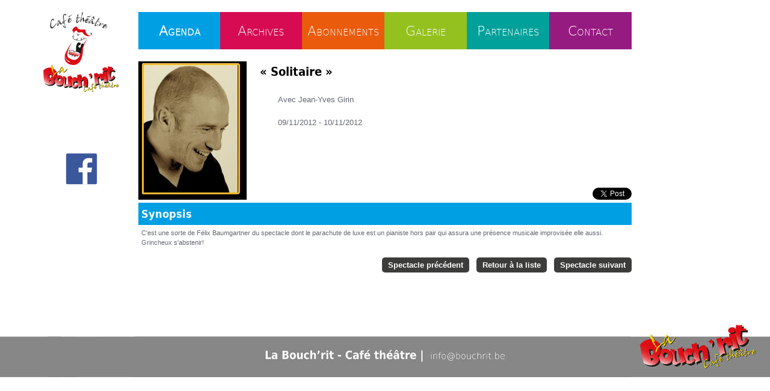

--- FILE ---
content_type: text/html
request_url: http://www.bouchrit.be/Solitaire~~~77
body_size: 4280
content:
<!DOCTYPE html>
<html xmlns="http://www.w3.org/1999/xhtml" lang="fr" xml:lang="fr">
<head>
<title>Solitaire - La Bouch'rit - Caf&eacute; Th&eacute;&agrave;tre</title>
<meta property="og:image" content="http://gestion.bouchrit.be/Photos/Spec77/Cover.jpg" />

                    <meta property="og:title" content="Solitaire" />
                    <meta property="og:url" content="http://www.bouchrit.be///Solitaire~~~77" />
<meta http-equiv="Content-Type" content="text/html; charset=UTF-8" />
<meta name="description" content="Solitaire - La Bouch'rit - Caf&eacute; Th&eacute;&agrave;tre" />
<script src="T4I.js" type="text/javascript"></script>
<script src="js/jquery-1.3.2.min.js" type="text/javascript"></script>
<script type="text/javascript" src="JS/overlib421/overlib.js"></script>
<link href="design/site.css" rel="stylesheet" type="text/css" />
<link href="design/user.css" rel="stylesheet" type="text/css" />
<link href="design_CE/CE_2014.css" rel="stylesheet" type="text/css" />
<link rel="stylesheet" type="text/css" href="JS/jquery-lightbox-0.5/css/jquery.lightbox-0.5.css" media="screen" />
<script type="text/javascript" src="JS/jquery-lightbox-0.5/js/jquery.lightbox-0.5.js"></script>
<script type="text/javascript">
	$(document).ready(function(){
		$(function() {
			$('a.photo_prod').lightBox({fixedNavigation:true});
		});
	});
</script>
<!-- Tooltip -->
<script type="text/javascript" language="javascript" src="JS/tooltip.js"></script>
<link rel="stylesheet" type="text/css" href="JS/tooltip.css" />
<!-- FIN Tooltip -->

<link rel="apple-touch-icon" sizes="57x57" href="/apple-touch-icon-57x57.png">
<link rel="apple-touch-icon" sizes="114x114" href="/apple-touch-icon-114x114.png">
<link rel="apple-touch-icon" sizes="72x72" href="/apple-touch-icon-72x72.png">
<link rel="apple-touch-icon" sizes="144x144" href="/apple-touch-icon-144x144.png">
<link rel="apple-touch-icon" sizes="60x60" href="/apple-touch-icon-60x60.png">
<link rel="apple-touch-icon" sizes="120x120" href="/apple-touch-icon-120x120.png">
<link rel="apple-touch-icon" sizes="76x76" href="/apple-touch-icon-76x76.png">
<link rel="apple-touch-icon" sizes="152x152" href="/apple-touch-icon-152x152.png">
<link rel="apple-touch-icon" sizes="180x180" href="/apple-touch-icon-180x180.png">
<link rel="icon" type="image/png" href="/favicon-192x192.png" sizes="192x192">
<link rel="icon" type="image/png" href="/favicon-160x160.png" sizes="160x160">
<link rel="icon" type="image/png" href="/favicon-96x96.png" sizes="96x96">
<link rel="icon" type="image/png" href="/favicon-16x16.png" sizes="16x16">
<link rel="icon" type="image/png" href="/favicon-32x32.png" sizes="32x32">
<meta name="msapplication-TileColor" content="#ffffff">
<meta name="msapplication-TileImage" content="/mstile-144x144.png">
<style>
	html {
			height:100%;
		 }
		 
	body { 
##I F_PLANCHER##
		height:100%; }
</style>	
</head>
<body>
<!--	<div align="right" style="padding-top:10px;">
    	<img src="design_2016/FB.jpg">
    	<img src="design_2016/Linkedin.jpg">
    	<img src="design_2016/Twitter.jpg">
    </div>-->
	<div align="center" style="padding-bottom:70px; padding-top:20px;" class="main_div" >
        <table style="width:1200px;" cellpadding="0" cellspacing="0" align="center" border="0">
        	<tr>
            	<td rowspan="2" class="nv_td1">
                	<img src="design_2016/Logo.jpg"><br><br><br><br><br><br>
					<a href="https://www.facebook.com/bouchritliege?fref=ts" target="_blank"><img src="design_2016/Facebook.jpg"></a><br><br>

                </td>
                <td class="nv_td2">
<!-- Menu : bloc_menu_horizontal_2 -->
	<table style="width:820px; height:62px;" cellpadding="0" cellspacing="0" align="center" border="0">
		<tr>
			<td style="text-align:center; vertical-align:middle; width: 136px;background:#009fe3;">
            	<a href="." style="" class="menu_Selected">
					Agenda</a></td>
			<td style="text-align:center; vertical-align:middle; width: 136px;background:#d60b52;">
            	<a href="Archives~T-255-0-1" style="" class="menu">
					Archives</a></td>
			<td style="text-align:center; vertical-align:middle; width: 136px;background:#ea5b0c;">
            	<a href="Abonnements~T-249-0-1" style="" class="menu">
					Abonnements</a></td>
			<td style="text-align:center; vertical-align:middle; width: 136px;background:#95c11f;">
            	<a href="Galerie~T-250-0-1" style="" class="menu">
					Galerie</a></td>
			<td style="text-align:center; vertical-align:middle; width: 136px;background:#00a19a;">
            	<a href="Partenaires~T-251-0-1" style="" class="menu">
					Partenaires</a></td>
			<td style="text-align:center; vertical-align:middle; width: 136px;background:#951b81;">
            	<a href="Contact~T-252-0-1" style="" class="menu">
					Contact</a></td>		</tr>
	</table>				</td>
                <td rowspan="2" class="nv_td1">&nbsp;</td>
        	</tr>
            <tr>
            	<td class="nv_td3">
<!-- Center OP : Spectacle # 0# -->
	<table cellpadding="0" cellspacing="0" align="center" border="0" style="width:820px; padding-top:20px;">
        <tr>
            <td class="Spectacle_Image" rowspan="2">
                	<img src="http://gestion.bouchrit.be/Photos/Spec77/300/girn jean-yves.jpeg" style="max-width:300px; max-height:300px;" alt="Solitaire"/></td>
        	<td style="width:100%; vertical-align:top;">
            	<table> 
                	<tr>
                    	<td class="Spectacle_Titre">&laquo;&nbsp;Solitaire&nbsp;&raquo;</td>
                    </tr>
                    <tr>
                        <td class="Spectacle_Artistes" style="padding-top:20px; padding-left:30px; vertical-align:top;">Avec Jean-Yves Girin<br /><br />09/11/2012 - 10/11/2012
						</td>
                    </tr>                    
              	</table>
         	</td>
      	</tr>
        <tr>
        	<td style="vertical-align:bottom; text-align:right;">
           		<table width="100%" cellpadding="0" cellspacing="0" border="0">
                	<tr>
                    	<td rowspan="2" style="height:50px;"></td>
                        <td style="text-align:right; vertical-align:top;">
                        	<div class="fb-like" data-href="http://www.bouchrit.be//Solitaire~~~77" data-layout="button_count" data-action="like" data-show-faces="false" data-share="true"></div>                      
                        </td>
           			</tr>
                    <tr>
                    	<td style="text-align:right; vertical-align:bottom;">
                            <a href="https://twitter.com/share" class="twitter-share-button">Tweet</a>
                                <script>!function(d,s,id){var js,fjs=d.getElementsByTagName(s)[0],p=/^http:/.test(d.location)?'http':'https';if(!d.getElementById(id)){js=d.createElement(s);js.id=id;js.src=p+'://platform.twitter.com/widgets.js';fjs.parentNode.insertBefore(js,fjs);}}(document, 'script', 'twitter-wjs');</script>
              	</table>
                <script>(function(d, s, id) {
                  var js, fjs = d.getElementsByTagName(s)[0];
                  if (d.getElementById(id)) return;
                  js = d.createElement(s); js.id = id;
                  js.src = "//connect.facebook.net/fr_FR/sdk.js#xfbml=1&version=v2.3";
                  fjs.parentNode.insertBefore(js, fjs);
                }(document, 'script', 'facebook-jssdk'));</script>
           
            	
                
            </td>
       	</tr>
    </table>
    <div class="Spectacle_Synopsis">Synopsis</div>
    <div class="Spectacle_Synopsis_txt"><p>C'est une sorte de F&eacute;lix Baumgartner du spectacle dont le parachute de luxe est&nbsp;un pianiste hors pair qui assura une pr&eacute;sence musicale improvis&eacute;e elle aussi. Grincheux s'abstenir!</p></div>
    <div class="Spectacle_Retour">
			<a href="VOO-RIRE-Isabelle-Hauben-a-des-caracteres~~~76">Spectacle pr&eacute;c&eacute;dent</a>&nbsp;&nbsp;
		<a href="~T-255-0-1">Retour &agrave; la liste</a>
			&nbsp;&nbsp;<a href="Bourdon-cherche-petite-beille~~~79">Spectacle suivant</a></div><br />             	</td>
         	</tr>
        </table>
	</div>
	<div style="height:88px; background:white url(design_2016/Footer.jpg) no-repeat; background-position:bottom center;">&nbsp;</div>

            <table style="position:absolute; top:0px; left:0px; width:100%; height:100%; background:url(design/white_trans.png); display:none;" id="div_send_par_email">
                <tr>
                    <td style="vertical-align:middle;" align="center"><div align="center">
                    <form action="SYS.asp?dt=EmailFriend&id=77" method="post" target="_iff" id="EmailFriend">
                        <table cellpadding="0" cellspacing="0" border="0" style="background:white; padding:20px; border:#009FE3 solid 1px;" align="center">
                            <tr>
                                <td colspan="2" class="ami_tit">Envoyer &agrave; un ami</td></tr>
                            <tr>
                                <td class="ami_lib">Votre nom : </td>
                                <td class="ami_input"><input type="text" name="inp_name1" id="inp_name1" value="" /></td></tr>
                            <tr>
                                <td class="ami_lib">Votre email : </td>
                                <td class="ami_input"><input type="text" name="inp_mail1" id="inp_mail1" value="" /></td></tr>
                            <tr>
                                <td class="ami_lib">Nom de votre ami : </td>
                                <td class="ami_input"><input type="text" name="inp_name2" id="inp_name2" value="" ></td></tr>
                            <tr>
                                <td class="ami_lib">Email de votre ami : </td>
                                <td class="ami_input"><input type="text" name="inp_mail2" id="inp_mail2" value="" /></td></tr><!--
                            <tr>
                                <td class="ami_lib">Message : </td>
                                <td class="ami_input"><textarea name="inp_message" id="inp_message" style="width:300px; height:100px; border:#F1236E solid 1px; "></textarea></td></tr>-->
                            <tr>
                                <td class="ami_lib" style="vertical-align:bottom;">Code de s&eacute;curit&eacute; : </td>
                                <td class="ami_input"><img src="design_2016/Crypto8.jpg" height="20" /><img src="design_2016/Crypto8.jpg" height="20" /><img src="design_2016/Crypto6.jpg" height="20" /><img src="design_2016/Crypto9.jpg" height="20" /><img src="design_2016/Crypto8.jpg" height="20" /><img src="design_2016/Crypto6.jpg" height="20" />
                                    </td></tr>
                            <tr>
                                <td class="ami_lib">==> &agrave; recopier ici : </td>
                                <td class="ami_input"><input type="text" name="inp_secu" id="inp_secu" value="" style="width:100px;" /></td></tr>
                            <tr>
                                <td colspan="2" style="padding-top:20px;">
                                	<div align="center">
                                    <table align="center" cellspacing="0" cellpadding="0">
                                        <tr>
                                            <td class="bt_br_small" onClick="$('#div_send_par_email').fadeOut('slow', function() {});">Fermer</td>
                                            <td style="width:10px;"></td>
                                            <td class="bt_br_small" onClick="email_send_friend();">Envoyer</td>
                                        </tr>
                                    </table></div>
                                    <iframe id="_iff" name="_iff" width="0" height="0" frameborder="0"></iframe></td>
                            </tr>
                        </table></form></div>
                    </td>
                </tr>
            </table>
            <style>
                .ami_tit { color:#009FE3; font-weight:bold; font-size:18px; font-variant:small-caps; padding-bottom:5px; }
                .ami_lib { font-weight:bold; color:#009FE3; padding-left:20px;  font-size:12px; padding-top:5px; vertical-align:top; }
                .ami_input { padding-left:10px; padding-top:5px; }
                .ami_input input { border:none; border-bottom:#009FE3 solid 1px; font-size:12px; width:300px; }			
                .bt_br_small { background:#009FE3; height:35px; text-align:center; width:130px; border:#009FE3 solid 1px; font-variant:small-caps; color:white; }			
                .bt_br_small a { font-weight:bold; color:white; font-size:22px; }			
                .bt_br_small a:hover { color:#FFFFFF; }
                .bt_br_small:hover { background:#00A19B; color:#FFFFFF; cursor:pointer; }
            </style>
            <script language="javascript" type="text/javascript">
                function email_send_friend() {
                    if(document.getElementById('inp_mail2').value == "") {
                        alert("Email obligatoire");
                        document.getElementById('inp_mail2').focus();
                        return false;	
                    }
                    document.getElementById('EmailFriend').submit();
                    close_send_friend();
                }
				
				function ami() {
					$('#div_send_par_email').fadeIn('slow', function() {});	
				}
                
                function close_send_friend() {
                    $('#div_send_par_email').fadeOut('slow', function() {});
                }
            </script>
</body>
</html>


--- FILE ---
content_type: text/css
request_url: http://www.bouchrit.be/design/site.css
body_size: 10129
content:
/**************************************************/


.lien_niv1 a {
	font-family:Verdana, Geneva, sans-serif;
	font-size:24px;
	color:#fdf4cc;
	font-weight:bold;
	font-variant:small-caps;	
}

.lien_niv1 a:hover {
	color:white;
	text-decoration:underline;
}

.s2_2 a  {
	font-family:Verdana, Geneva, sans-serif;
	font-size:24px;
	color:#ffffff;
	font-weight:bold;
	font-variant:small-caps;
	text-decoration:underline;
}	

.s2_2 a:hover {
	color:#fdf4cc;
	text-decoration:none;
}

.s76_76 a  {
	font-family:Verdana, Geneva, sans-serif;
	font-size:24px;
	color:#ffffff;
	font-weight:bold;
	font-variant:small-caps;
	text-decoration:underline;
}	

.s76_76 a:hover {
	color:#fdf4cc;
	text-decoration:none;
}

.s77_77 a  {
	font-family:Verdana, Geneva, sans-serif;
	font-size:24px;
	color:#ffffff;
	font-weight:bold;
	font-variant:small-caps;
	text-decoration:underline;
}	

.s77_77 a:hover {
	color:#fdf4cc;
	text-decoration:none;
}	


p
{
	padding-bottom:0px;
	padding-top:0px;
	font-size:13px;
}


ul
{
	padding-left:30px;
/*	padding-bottom:5px;
	padding-top:5px;*/
	font-size:13px;
}

html {
	padding:0;   
	margin:0;   
	border:0;
	}
body {
	padding: 0px 0px 0px 0px;
	margin:0;
	border:0;
	font-size:13px;
	/*font-family: Verdana, Arial, Helvetica, sans-serif;*/
	color:white;
	}
form
	{
		display: inline;
	}

img
{
	border:none;
}

Input, select, textarea
{
	border-bottom:1px solid #bdc7d1; 
	border-left:1px solid #bdc7d1; 
	border-right:1px solid #bdc7d1; 
	border-top:1px solid #bdc7d1; 
	text-align:left; 
	color:white;
	font-size:10px;
	font-family:  Verdana, Helvetica, sans-serif;
}

a
{
	text-decoration:none;
	color:#EA5B0C;
}

a:hover
{
	text-decoration:none;
	color:#E00000;	
}

.sep_h1h2
{
	font-family:Verdana, Geneva, sans-serif;
	color: #8e8c8c;
	font-size:18px;
	display:inline;
	font-weight:bold;
	padding: 0px 5px 0px 5px;
}

.sep_h2h3
{
	font-family:Verdana, Geneva, sans-serif;
	color: #8e8c8c;
	font-size:16px;
	font-weight:bold;
	font-style:italic;
	display:inline;	
	padding: 0px 5px 0px 5px;
}

h1
{
	font-family:Myriad, Verdana, Helvetica, sans-serif;
	color: #EA5B0C;
	font-size:28px;
	font-weight:bold;
	display:inline;
	white-space:nowrap;
	font-variant:small-caps;
}


.bt_page
{
	border:#FFFFFF solid 1px; 
	padding:10px;
}

.bt_page a 
{
	font-family:Myriad, Verdana, Helvetica, sans-serif;
	color: #FFFFFF;
	font-size:18px;
}

.bt_page a:hover
{
	color: #FFFFFF;
}

.retour
{
	font-family:Myriad, Verdana, Helvetica, sans-serif;
	color: #FFFFFF;
	font-size:20px;
	font-weight:normal;
	display:inline;
	white-space:nowrap;
}

h2
{
	font-size:18px;
	display:inline;
	padding:5px;
	font-family:dejavu_sanscondensed_bold, Verdana, Geneva, sans-serif;
	white-space:nowrap;
	font-variant:small-caps;
}

h3
{
	font-size:20px;
	display:inline;
	font-family:Verdana, Geneva, sans-serif;
	color: #FFFFFF;	
}

h4, h5, h6, h7
{
	display:inline;
	white-space:nowrap;
}

.catprod1_menu {
	padding:6px 20px 6px 35px;
}

.catprod1_menu a {
	color:white;
	font-weight:bold;
	font-variant:small-caps;
}

.catprod1_menu a:hover {
	color:#FFFFFF;
	font-weight:bold;
}

.Cont_1 { 
	color:white;
	font-weight:bold;
	font-variant:small-caps;
	padding:6px 10px 6px 35px;
}
.Cont_2 { 
	color:white;
	font-weight:bold;
	font-variant:small-caps;
	font-size:10px;
	padding:6px 10px 6px 35px;
}

.Cont_2 a { color:white; }
.Cont_2 a:hover { color:#FFFFFF; }
 

a.menu
{
	font-family: dejavu_sansextralight, Verdana, Geneva, sans-serif;
	color:#FFFFFF;
	font-size:22px;
	font-variant:small-caps;
}

a.menu_Selected
{
	font-family: dejavu_sansextralight, Verdana, Geneva, sans-serif;
	color:#FFFFFF;
	font-size:22px;
	font-weight:bold;
	font-variant:small-caps;

}

a.menu:hover
{
	font-weight:bold;
	color:#FFFFFF;
	text-decoration:none;
}


a.menu_Selected:hover
{
	color:#FFFFFF;
	text-decoration:none;
}

.img_contact
{
	width:280px; /* 330 */
}

* {
	font-family:  Verdana, Helvetica, sans-serif;
/*	margin: 0;
	padding: 0;*/
}

.nv_td_table
{
	height: 180px;
	width: 510px;
	background:url(../Backgrounds/BG_Liste.png) top center no-repeat;	
}

.nv_td_table_td_photo
{
	padding:10px 10px 10px 15px; 
	vertical-align:top;
	width:150px;
	height:150px;
	
}

.nv_td_table_td_nom
{
	padding-top:10px;
	font-weight:bold;
	font-size:14px;
	color:#255e75;
}

.nv_td_table_td_memo
{
	padding-top:5px;
	font-size:10px;
	color:#474747;
}

.nv_icones
{
	height:139px; 
	width:139px; 
	font-weight:bold; 
	vertical-align:bottom; 
	text-align:center;	
	padding:20px;
}

.nv_icones a
{
	color:#255e75; 	
}

html {
	padding:0;   
	margin:0;   
	border:0;
	}
body {
	padding: 0px 0px 0px 0px;
	margin:0;
	border:0;
	font-size:11px;
	/*font-family: Verdana, Arial, Helvetica, sans-serif;*/
	color:#171e24;
	}
	
.hp_img
{
	padding-left: 25px;
	padding-top: 20px;
	padding-bottom: 20px;
}

.hp_td
{
	padding-right: 25px;
	padding-top: 20px;
	padding-bottom: 20px;
}
	
a.lien_hp, .lien_hp
{
	font-weight:bold; 
	color:#009ddf;
	text-decoration: none;
}

a.lien_hp:hover
{
	color: #474747;
}


a.lien_gris, .lien_gris
{
	font-weight:bold; 
	color:#474747;
	text-decoration: none;
}

a.lien_gris:hover
{
	color: #009ddf;
}
	
.tbTxtA_1, .tb_TitA_1 
{
	display: none;
	width: 0px;
}
	
form
	{
		display: inline;
	}
	
.titre_menu
{
	width:180px;
	line-height:27px;
	background: #0167bc;
	text-align: center;
	vertical-align:middle;
	color:#fff;
	font-size: 11px;
	font-family:  Verdana, Helvetica, sans-serif;
}

.Categories_Liste_td_titreCat
{
	padding-bottom:10px;
}

.Categories_Liste_td_titreCat a
{
	color:#FFFFFF;	
	font-size:12px;
	font-weight:bold;
}
.Categories_Liste_td_titreCat a:hover
{
	color:#B7B073;	
	font-size:12px;
	font-weight:bold;
}
	
.no_display
{
	display:none ;
}
	
td
{
	font-size: 13px;
	color:#616770;
	text-align:left;
}

img
{
	border:none;
}

a.lien_ov
{
	color:#FDF4CC;
	font-size:10px;
	font-weight:bold;
	text-decoration:none;
	padding-top:3px;
	padding-bottom:3px;
	line-height:18px;
}

a.lien_ov:hover
{
	color:#E00000;
	font-size:10px;
	font-weight:bold;
	text-decoration:none;
}

a.bt_lg
{
	color:#FFF;
	font-size:13px;
	font-weight:bold;
	text-decoration:none;	
	font-family:  Verdana, Helvetica, sans-serif;	
}

a.bt_lg:hover
{
	color:#f2a941;
}

.table_cadre
{
	
}

.tb_0_1, .tb_9_1
{
	height:10px;	
}

.tb
{
	width: 100%;
}

.txt_bloc_lg0_interne
{
	padding-top: 20px;
}

.TxtA, .TxtB, .TxtC, .Txt_S1, .Txt_S2
{
	padding-left: 20px;
	font-size: 11px;
	white-space:normal;
	width:900px;
}

.Gal
{
	padding-top: 20px;
}

Input, select, textarea
{
	border-bottom:1px solid #bdc7d1; 
	border-left:1px solid #bdc7d1; 
	border-right:1px solid #bdc7d1; 
	border-top:1px solid #bdc7d1; 
	text-align:left; 
	color:#474747;
	font-size:10px;
	font-family:  Verdana, Helvetica, sans-serif;
}


.Input_Login_Username
{
	width:160px;
	background:none;
	border:none;
	color: #CCCCCC;
	font-weight: bold;
}

.Input_Login_Pwd
{
	width:110px;
	background:none;
	border:none;
	color: #0167bc;
	font-weight: bold;
}

a.Lien_Membre_Menu
{
	font-size: 11px;
	text-align: left;
}

a.Lien_Membre_Menu:hover
{
	text-align: left;
	color: #F8EB30;
}

.TD_InfosPersos
{
	background:url(MEP/Profil.jpg) top right no-repeat;
	padding-left: 50px;
}

.Cadre_Titre_Dans_Page
{
	font-size: 10px;
	font-weight: bold;
	border:#b3c3cf solid 1px; 
	line-height:20px; 
	background-color:#e1e8ed;  
	padding: 0px 5px 0px 5px; 
}

.Table_Dans_Page
{
	width: 500px;
}

.Libelle_Input
{
	font-size: 10px;	
}

.Libelle_Input_Infos_Persos
{
	padding-left: 30px;
	border-left: #b3c3cf solid 1px;
}

.Input_TD
{
	vertical-align: middle;
	padding-top: 3px;
	padding-bottom: 3px;
}
.Input_TD_Infos_Persos
{
	border-right: #b3c3cf solid 1px;	
}

.no_oblig
{
	color:#FDF4CC;
	font-weight: bold;
	font-size: 10px;
	vertical-align: top;
	visibility:hidden;
}


.oblig
{
	color:#FFFFFF;
	font-weight: bold;
	font-size: 10px;
	vertical-align: top;
}

.Cadre_Separation_Dans_Page
{
	border-top: #b3c3cf solid 1px;
	height: 20px;
}


.input_invisible /* Submit invisible */
{
	border: White solid 0px;
	width: 0px;
	height: 0px;	
	background-color: transparent;
}


#ErrMsg
{
	font-size: 12px;
	color: #E00000;
	font-weight: bold;
	padding-bottom: 10px;
}

a.SYS_lien_modif_page
{
	font-size:10px;
	font-weight:bold;
}
a.SYS_lien_modif_page:hover
{
	color:#E00000;
}

.admin_libelle
{
	font-weight: bold;
	font-size:10px;
	padding-right: 20px;
	white-space: nowrap;
}

.admin_input_text, .lib_fiche_titre
{
	width:550px;
	font-size: 10px;
}

.admin_input_memo
{
	width:650px;
	font-size:10px;
	height: 200px;
}

.admin_input_memo_long
{
	width:650px;
	font-size:12px;
	height: 400px;
}

a.lien_onglet
{
	color: #727272;/*#888;*/
	font-weight:bold;
}

a.lien_onglet:hover
{
	color:#FFFFFF;
	font-weight:bold;
}

a.lien_onglet_Fiche
{
	color: #fbad18;/*#888;*/
	font-weight:bold;
}

a.lien_onglet_Fiche:hover
{
	color:#fbad18;
	font-weight:bold;
}
a.lien_onglet_Fiche_Selected
{
	color: #FFFFFF;/*#888;*/
	font-weight:bold;
}

a.lien_onglet_Fiche_Selected:hover
{
	color:#FFFFFF;
	font-weight:bold;
}

a.lien_onglet_selected:hover
{
	color:#727272;
	font-weight:bold;
}

a.lien_onglet_selected
{
	color:#FFFFFF; /*001d77;*/
	font-weight:bold;
}

.border_solid_bottom_ong
{
	border-bottom: #B3C3CF solid 1px;
}

.Edit_Memo
{
	width: 800px;
	height: 350px;
	padding:0px;
}

.Edit_Titre
{
	width:500px;
	padding-top: 0px;
}

a.lien_admin
{
	color:white;
	font-weight: bold;
}

a.lien_admin:hover
{
	color: #616161;
}

.bt_admin_120
{
	width: 120px;
	background: url(admin/bt_120.jpg);
	line-height: 23px;
	text-align:center;
	vertical-align:middle;
}

.bt_admin_120_png
{
	width: 120px;
	background: url(admin/bt_120.png);
	line-height: 23px;
	text-align:center;
	vertical-align:middle;
}

.tbSSElmts_TD
{
	width:150px;
	text-align: center;	
	padding-top: 30px;
}

.Contact_Gauche
{
	vertical-align: top;
}

.Contact_Coordonnees_Image
{
	text-align: center;
}

.Contact_Coordonnees_Datas_Table_Lib
{
	vertical-align:top;
	padding-top:5px;
	padding-bottom:5px;
	padding-right:0px;
	padding-left:10px;
}

.Contact_Coordonnees_Datas_Table_Nom
{
	padding-top:20px;
	padding-bottom:0px;
	text-align:center;
}


.Contact_Coordonnees_Datas_Table_Datas
{
	padding-top:5px;
}

.Contact_Form
{
	padding-left:50px;
	vertical-align: top;
}

.Contact_Form_Lib
{
	vertical-align:middle;
}

.FS1_Form_Lib
{
	vertical-align:middle;
	font-size:11px;	
	font-weight: bold;
	padding:10px;
}

.FS1_Form_Content /* Texte des TD contenant les input */
{
	white-space: nowrap;
	padding:10px;
	font-size:11px;	
}

.bouton_120
{
	
	height: 23px;
	width: 130px;
	background: url(bouton_130.png) no-repeat;
	text-align:center;
	color:white;
	padding-top:5px;
}


.bouton_180
{
	
	height: 23px;
	width: 180px;
	background: url(bouton_180.png) no-repeat;
	text-align:center;
	color:white;
	padding-top:5px;
}

.bouton_120 a, .bouton_180 a
{
	color: #FFFFFF;
	font-size: 10px;
	font-weight:bold;
	vertical-align: middle;
}

.bouton_200
{
	
	height: 23px;
	width: 200px;
	background: url(bouton_200.jpg) no-repeat;
	text-align:center;
	color:white;
	padding-top:5px;
}

.bouton_200 a
{
	color: white;
	font-size: 10px;
	font-weight:bold;
	vertical-align: middle;
}

.Contact_Form_Content /* Texte des TD contenant les input */
{
	white-space: nowrap;
}


.ErrMsg
{
	color:#E00000;
	padding:20px;
	font-weight:bold;
	font-size:12px;
}

.tbSSElmts_TD a
{
	font-weight:bold;
	font-size:10px;
}

.TitreB, .TitreC, .Titre_S1, .Titre_S2
{
	padding-top: 20px;	
}

.titre_admin
 {
 	background-color: #FDF4CC;
	color:white;
	font-weight:bold;
	padding:3px;
 }
 
 .lg1
 {
 	background-color: #eeeeee;
 }
 
.txt_admin
{
	font-size:10px;
}

.art_cptpages, .art_nb_art
{
	font-size:10px;	
	font-weight:bold;
}

a.art_cptpages
{
	font-size:10px;	
}
a.art_cptpages_selected
{
	font-weight:bold;
	font-size:10px;	
	color: #E00000;
}



.table_lst_art /* Table contenant la liste des articles */
{
	width: 100%;	
}

.table_lst_art_coin_hg /* Coin supérieur gauche de la table contenant la liste des articles */
{
	height: 20px;
	width: 0px;
	background: url(table_lst_art_coin_hg.png);
}

.table_lst_art_coin_hm /* Milieu supérieur de la table contenant la liste des articles */
{ }


.table_lst_art_coin_hd /* Coin supérieur droite de la table contenant la liste des articles */
{	
	width: 0px;
}

.table_lst_art_titre_g /* Coin gauche de la table de titre */
{ }

.table_lst_art_titre_d /* Coin droit de la table de titre */
{ }

.table_lst_art_titre /* Cellule contenant le tableau de titres */
{ }

.table_lst_art_titre_table /* Table contenant les titres */
{ 	
	width:100%; 
	height: 40px;
	border: #666666 1px solid; 
	background: url(Hachures.jpg);
}

.table_lst_art_titre_artnum /* TD de titre pour le code article */
{ 
	width: 80px;
	vertical-align: middle;
	font-size: 11px;
	font-weight: bold;	
}

.table_lst_art_titre_artnom /* TD de titre pour le nom article */
{ 
	vertical-align: middle;
	font-size: 11px;
	font-weight: bold;	
}

.table_lst_art_titre_prix /* TD de titre pour le prix */
{ 
	width: 80px;
	vertical-align: top;
	padding-top: 7px;
	padding-bottom: 7px;
	font-size: 12px;
	font-weight: bold;	
	text-align: center;
}

.table_lst_art_titre_stock /* TD de titre pour le stock */
{ 
	width: 60px;
	vertical-align: middle;
	font-size: 12px;
	font-weight: bold;	
	text-align: center;
}

.table_lst_art_titre_panier /* TD de titre pour l'ajout dans le panier */
{ 
	width: 80px;
	vertical-align: middle;
	font-size: 12px;
	font-weight: bold;	
	text-align: center;
}

.table_lst_art_titre_sep_g /* Coté gauche de la ligne du séparateur entre titre et articles */
{
	height: 00px;
}
.table_lst_art_titre_sep_m /* Milieu de la ligne du séparateur entre titre et articles */
{ }
.table_lst_art_titre_sep_g /* Coté droit de la ligne du séparateur entre titre et articles */
{ }

.table_lst_art_bord_g /* Bord gauche dans la table */
{	}

.table_lst_art_bord_g /* Bord gauche dans la table */
{	}

.table_lst_art_bord_d /* Bord droit dans la table */
{	}

.table_lst_art_bord_d /* Bord droit dans la table */
{	}


.table_lst_artsep_bord_g /* Bord gauche dans la table pour le séparateur d'articles */
{	
	height: 20px;
}

.table_lst_artsep_bord_d /* Bord droit dans la table pour le séparateur d'articles */
{	}

.table_lst_art_separateur /* Milieu dans la table pour le séparateur d'articles */
{	height: 20px; }

.table_lst_art_titre_photo /* Photo de l'article */
{ 
	text-align: center;
	color:#474747;
	font-size: 10px;
	font-weight: bold;
	background: #e1e8ed;
	border-top: #b3c3cf solid 1px;
	border-bottom: #b3c3cf solid 1px;
	vertical-align: top;
	padding-top: 7px;
	padding-bottom: 7px;
}

.table_lst_art_titre_nom /* Nom de l'article */
{ 
	color:#474747;
	font-size: 10px;
	font-weight: bold;
	background: #e1e8ed;
	border-top: #b3c3cf solid 1px;
	border-bottom: #b3c3cf solid 1px;
	padding-right: 10px;
	vertical-align: top;
	padding-top: 7px;
	padding-bottom: 7px;
}

.table_lst_art_titre_marque /* Marque de l'article */
{ 
	color:#474747;
	font-size: 10px;
	font-weight: bold;
	vertical-align: top;
	padding-top: 7px;
	padding-bottom: 7px;
	background: #e1e8ed;
	border-top: #b3c3cf solid 1px;
	border-bottom: #b3c3cf solid 1px;
	text-align: center;
	border-left: #b3c3cf solid 1px;
}

.table_lst_art_titre_prixxx /* Prix 2 x */
{
	text-align: center;
	color:#474747;
	font-size: 10px;
	font-weight: bold;
	vertical-align: top;
	background: #e1e8ed;
	border-top: #b3c3cf solid 1px;
	border-right: #b3c3cf solid 1px;
	border-bottom: #b3c3cf solid 1px;
	padding-top:5px;
	padding-bottom:5px;
}

.table_lst_art_titre_center_no_border /* Prix 2 x */
{
	text-align: center;
	color:#474747;
	font-size: 10px;
	font-weight: bold;
	vertical-align: top;
	background: #e1e8ed;
	border-top: #b3c3cf solid 1px;
	border-bottom: #b3c3cf solid 1px;
	padding-top:5px;
	padding-bottom:5px;
}

.table_lst_art_no_res
{
	font-size: 12px;
	font-weight: bold;
	color: #e00000;
}


.table_lst_art_data_photo /* Photo de l'article */
{ 
	text-align: center;
	padding-top:5px;
}

.table_lst_art_data_pdf
{
	text-align: center;
	vertical-align: top;
}

a.table_lst_art_data_photo_a
{
	font-size: 11px;
	line-height: 170%;
}

a.table_lst_art_data_nom_a
{
	font-size: 11px;
	font-weight:bold;
}

.table_lst_art_table_details /* Table contenant la description */
{
	width: 100%;
}

.table_lst_art_data_num /* N° de l'article */
{ 
	border-bottom: #cccccc 1px dotted;

	line-height: 15px;
	vertical-align: top;
	width: 80px;
}

.table_lst_art_data_nom /* Nom de l'article */
{ 
	border-bottom: #cccccc 1px dotted;
	vertical-align: top;
	padding-right: 10px;
	text-align: left;
	padding-top:5px;
}

.table_lst_art_data_marque /* Marque de l'article */
{ 
	vertical-align: top;
	text-align: center;
}

.table_lst_art_data_prixxx /* Prix 2 x */
{
	text-align: right;
	white-space: nowrap;
	vertical-align: top;
	padding-top:5px;
	border-bottom: #cccccc 1px dotted;
}

.table_lst_art_data_prix /* Prix de l'article */
{ 
	border-bottom: #cccccc 1px dotted;
	width: 80px;
	text-align: right;
}

.table_lst_art_data_stock
{ 
	border-bottom: #cccccc 1px dotted;
	width: 60px;
	text-align: center;
}

.table_lst_art_data_qte /* Qte de l'article */
{ 
	border-bottom: #cccccc 1px dotted;
	width: 80px;
	text-align: center;
}

.table_lst_art_data_achat_liste2
{
	text-align:right;
	vertical-align:top;
}


.table_lst_art_data_qte input /* Input de Qte de l'article */
{ 
	color: #00668E;
	font-size: 11px;
	font-weight: bold;
	border: #CCCCCC 1px solid;
	text-align: center;
}

.table_lst_art_data_desc_court /* Description de l'article */
{ 
	padding-left: 10px;
	padding-right: 10px;
	font-size: 10px;
	color: #474747;
	vertical-align:top;
	padding-top:5px;
	text-align:left;
}
.table_lst_art_data_desc_court_2 /* Description de l'article */
{ 
	padding-left: 10px;
	padding-right: 10px;
	font-size: 10px;
	color: #474747;
	vertical-align:top;
	padding-top:2px;
	text-align:left;
}

.art_cptpages_td
{
	width: 20px;
	text-align:center;
	border-right: #708090 solid 1px;
}

.art_cptpages_input
{
	font-size:10px;
	width:30px;
	color: #474747;
	font-weight: bold;
	text-align:center;
}

.qte_achat_liste
{
	font-size:10px;
	width:30px;
	color: #474747;
	font-weight: bold;
	text-align:center;
}

/***********************************************************/
/*            FORMULAIRE DE RECHERCHE                      */
/***********************************************************/
.table_rech_form
{
	border: #b3c3cf solid 1px;
	background-color: #e1e8ed;
	text-align: center;
	width: 100%;
}

.table_rech_form_1_lib, .table_rech_form_1_val
{
	white-space:nowrap;
	font-size: 10px; 
	padding-right: 10px;
	text-align: left;
}

.table_rech_form_1_val
{
	white-space:nowrap;
	font-size: 10px; 
	padding-right: 10px;
	text-align: left;
	width:180px;
}

.table_rech_form_1_val_txt
{
	white-space:nowrap;
	font-size: 10px; 
	text-align: left;
}

.table_rech_form_1_lib_plus, .table_rech_form_1_val_plus
{
	white-space:nowrap;
	font-size: 10px; 
	padding-right:5px;
	text-align: left;
}

.table_rech_form_hg, .table_rech_form_bg /* Coin supérieur gauche du tableau */
{ width: 10px; height: 10px;}

.table_rech_form_hd /* Coin supérieur droit du tableau */
{ width: 10px; }

.table_rech_form_g /* Colonne de gauche du tableau */
{ border-bottom:#e1e8ed solid 1px; border-top:#e1e8ed solid 1px; }

.table_rech_form_table1 /* Colonne avec la 1ere colonne de critères de recherche */
{  vertical-align: top; border-bottom:#e1e8ed solid 1px;}

.table_rech_form_1_sep /* Séparateur entre deux lignes */
{ height: 5px; }

.input_rech_bloc_menu_recherche_verticale_1
{
	font-size: 11px;
	border: #CCCCCC 1px solid;
	width: 100px;
}


.input_rech /* Input du formulaire de recherche */
{
	font-size: 11px;
	border: #CCCCCC 1px solid;
	width: 150px;
}

.input_rech_petit /* Input du formulaire de recherche */
{
	font-size: 11px;
	border: #CCCCCC 1px solid;
	width: 50px;
}

.input_rech_moyen
{
	font-size: 11px;
	border: #CCCCCC 1px solid;
	width: 60px;	
}

.input_rech_moyen2
{
	font-size: 11px;
	border: #CCCCCC 1px solid;
	width: 80px;	
}

.input_rech_moyen3
{
	font-size: 11px;
	border: #CCCCCC 1px solid;
	width: 130px;	
}

.input_rech_large
{
	font-size: 11px;
	border: #CCCCCC 1px solid;
	width: 170px;	
}

.table_rech_form_table1, .table_rech_form_table2
{
	vertical-align:top;
}

/************************************************************************************/
.PROD_table
{
	width:100%;
}

.PROD_td_PHOTO
{
	text-align:center;
	vertical-align:top;
}

.PROD_td_sep_1, .PROD_td_sep_21
{
	height:20px;
}

.prod_td_sep_9, .prod_td_sep_10
{
	padding-left:10px;
}

.PROD_td_NOM
{
	width:100%;
	vertical-align:top;
	padding-left: 10px;
	padding-right: 10px;
}

.PROD_td_PRIX
{
	white-space:nowrap;
	vertical-align:top;	
}

.PROD_div_NOM_apres
{
	padding-top: 10px;
}

.PROD_div_Memo_apres
{
	border-bottom: #FDF4CC dashed 1px;
	padding-top: 10px;
	width:100%;
}

.PROD_Desc_td_sep1
{
	padding-top:10px;
}

.PROD_Desc_td_lib
{
	padding-left:10px;
	padding-right:3px;
	padding-bottom:3px;
	color: #474747;
	font-size:11px;
	font-weight:bold;
}

.PROD_Desc_td_val
{
	padding-bottom:3px;
	color: #474747;
	font-size:11px;
	font-weight:bold;
}

.PROD_div_Memo_content
{
	padding-left:10px;
	font-size:11px;
	color: #474747;
}


.PROD_lien_onglet
{
	font-weight:bold;	
	font-size:10px;
}

.PROD_lien_onglet_actif
{
	color:#FDF4CC;
	font-weight:bold;
	font-size:10px;
}

.PROD_table_ONGLETS_td2
{
	border-left: #b3c3cf solid 1px; 
	border-right: #b3c3cf solid 1px; 
	border-bottom: #b3c3cf solid 1px; 
	background: url(deg.jpg) repeat-x top;
	padding-top:20px;
	padding-left: 10px;
	padding-right: 10px;
	height: 280px;
	vertical-align: top;
	font-size: 11px;
	color: #3A5E81;
}

.PROD_td_ONGLETS
{
	padding-top: 20px;
	padding-bottom: 20px;
}

.PROD_table_ONGLETS
{
	width:95%;
}

.PROD_onglet_td_999
{
	border-bottom: #B3C3CF solid 1px;
	width:100%;
}

.PROD_ong_photos_td
{
	text-align: center;
	vertical-align: middle;
}

.PROD_ong_photos_table
{
	width: 100%;
}

.PROD_ong_photos_separateur
{
	height: 30px;
}

.PROD_ong_photos_td_00
{
	height:15px;
}

.PROD_div_PRIX, .PROD_div_AJ_PANIER
{
	font-weight: bold;
	color:#FDF4CC;
	font-size: 14px;
	text-align:right;
	padding-bottom: 10px;
}

.PROD_div_STOCK
{
	font-weight: bold;
	color:#FDF4CC;
	font-size: 12px;
	text-align:center;
	padding-bottom: 10px;	
}

.PROD_td_PHOTOS
{
	padding-top:30px;
}

/************************************************************************************/
.tbEtapes
{
	padding-bottom: 10px;
}

.ETAPES_table
{
	width:100%;
	border:#FDF4CC dashed 0px;
}

.ETAPES_td1, .ETAPES_td2, .ETAPES_td3, .ETAPES_td4, .ETAPES_td5, .ETAPES_td6
{
	width: 20%;
	white-space: nowrap;
	text-align: center;
	padding-top: 5px;
	padding-bottom: 5px;
}

.ETAPES_td1_done, .ETAPES_td2_done, .ETAPES_td3_done, .ETAPES_td4_done, .ETAPES_td5_done, .ETAPES_td6_done
{
	width: 20%;
	white-space: nowrap;
	text-align: center;
	padding-top: 5px;
	padding-bottom: 5px;
	background: url(BG_OK.jpg) left center no-repeat;
}

.ETAPES_td1_selected, .ETAPES_td2_selected, .ETAPES_td3_selected, .ETAPES_td4_selected, .ETAPES_td5_selected, .ETAPES_td6_selected
{
	width: 20%;
	white-space: nowrap;
	text-align: center;
	padding-top: 5px;
	padding-bottom: 5px;
	background: url(BG_EnCours.jpg) left center no-repeat;
}

.ETAPES_td1_disabled, .ETAPES_td2_disabled, .ETAPES_td3_disabled, .ETAPES_td4_disabled, .ETAPES_td5_disabled, .ETAPES_td6_disabled
{
	width: 20%;
	white-space: nowrap;
	text-align: center;
	padding-top: 5px;
	padding-bottom: 5px;
	background: url(BG_Disabled.jpg) left center no-repeat;
}

a.ETAPES_td1_lien_done, a.ETAPES_td2_lien_done, a.ETAPES_td3_lien_done, a.ETAPES_td4_lien_done, a.ETAPES_td5_lien_done, a.ETAPES_td6_lien_done
{
	font-size: 10px;
	font-weight: bold;
	color: #FFFFFF;
}

a.ETAPES_td1_lien, a.ETAPES_td2_lien, a.ETAPES_td3_lien, a.ETAPES_td4_lien, a.ETAPES_td5_lien, a.ETAPES_td6_lien
{
	font-size: 10px;
	font-weight: bold;
}

a.ETAPES_td1_lien_selected, a.ETAPES_td2_lien_selected, a.ETAPES_td3_lien_selected, a.ETAPES_td4_lien_selected, a.ETAPES_td5_lien_selected, a.ETAPES_td6_lien_selected
{
	font-size: 10px;
	font-weight: bold;
	color: #F8EB30;
}

a.ETAPES_td1_lien_disabled, a.ETAPES_td2_lien_disabled, a.ETAPES_td3_lien_disabled, a.ETAPES_td4_lien_disabled, a.ETAPES_td5_lien_disabled, a.ETAPES_td6_lien_disabled
{
	font-size: 10px;
	font-weight: bold;
	color: #474747;
}
a.ETAPES_td1_lien_disabled:hover, a.ETAPES_td2_lien_disabled:hover, a.ETAPES_td3_lien_disabled:hover, a.ETAPES_td4_lien_disabled:hover, a.ETAPES_td5_lien_disabled:hover, a.ETAPES_td6_lien_disabled:hover
{
	font-size: 10px;
	font-weight: bold;
	color: #474747;
}

.PANIER_div_avant
{
	padding-top: 20px;
}

a.PANIER_a_caract
{
	font-size: 11px;
}

a.PANIER_a_nom
{
	font-weight: bold;
}

.PANIER_td_titre_Ref, .PANIER_td_titre_Marque, .PANIER_td_titre_Stock
{
	border-top: none;
	text-align: center;
}

.PANIER_td_titre_nom
{
	text-align:center;
}

.PANIER_td_marque, .PANIER_td_ref, .PANIER_td_stock, .PANIER_td_qte
{
	text-align:center;
}

.PANIER_td_pu
{
	text-align:right;
}

.PANIER_td_pt
{
	text-align:right;
	border-right:#cccccc dotted 1px;
}

.PANIER_td_NOM
{
	text-align:center;
}

.PANIER_td_PHOTO
{
	text-align: center;
	vertical-align:middle;
	border-left: #cccccc 1px dotted;
	border-bottom: #cccccc 1px dotted;
	
}

.PANIER_Total_Lib
{
	color:#FDF4CC;
	font-size:14px;
	font-weight: bold;
	padding:5px;
	border-left: #cccccc dotted 1px;
	white-space: nowrap;
	vertical-align:bottom;
}

.PANIER_Total_Val
{
	color:#FDF4CC;
	font-size:14px;
	font-weight: bold;	
	text-align:right;
	padding:5px;
	border-right: #cccccc dotted 1px;
	white-space: nowrap;
	vertical-align:bottom;
}


.PANIER_Total_Lib_TVA
{
	color:#FDF4CC;
	font-size:12px;
	font-weight: bold;
	padding:5px;
	border-left: #cccccc dotted 1px;
	border-bottom: #cccccc dotted 1px;
	white-space: nowrap;
	vertical-align:bottom;
}

.PANIER_Total_Val_TVA
{
	color:#FDF4CC;
	font-size:12px;
	font-weight: bold;	
	text-align:right;
	padding:5px;
	border-right: #cccccc dotted 1px;
	border-bottom: #cccccc dotted 1px;
	white-space: nowrap;
	vertical-align:bottom;
}

.PANIER_Total_expli
{
	font-size:9px;
}

.PANIER_Bt_Fcts
{
	border-left: #cccccc dotted 1px;
	border-bottom: #cccccc dotted 1px;
	vertical-align:middle;
	text-align:center;
}

.PANIER_Vide
{
	border-left: #cccccc dotted 1px;
	border-right: #cccccc dotted 1px;
	border-bottom: #cccccc dotted 1px;
	vertical-align:middle;
	text-align:center;
	line-height:50px;
	font-size: 14px;
	font-weight: bold;
	color:#FDF4CC;
}

.Titre_recap_avant
{
	padding-top:30px;
}
.Titre_recap_txt
{
	border-top: #FDF4CC 1px dashed;
	padding-top:10px;
}

.div_afficher_panier
{
	text-align:center;
	background:url(Panier_Lat.jpg) bottom no-repeat; 
	height: 100px; 
	width: 100px; 
	font-weight: bold;
	border: Red solid 1px; 
}

.PANIER_HELP_div_avant
{
	height: 30px;
}

.PANIER_HELP_Big_Titre
{
	font-size:12px;
	font-weight:bold;
	color: #FDF4CC;
	font-variant: small-caps;
	padding-bottom:5px;	
}

.PANIER_HELP_Titre
{
	background: url(ico_aide_16.png) left top no-repeat;
}

.PANIER_HELP_Titre_Lien
{
	padding-left:20px;
	font-size: 10px;
	font-weight: bold;
}

.PANIER_HELP_ss_div
{
	padding-left: 40px;
	font-size: 10px;
}


.PANIER_bt_vert
{
	width:140px;
	text-align: center;
	background: url(Panier_Bt_Vert.png);
	height: 32px;
	padding-top:2px;
	padding-bottom:2px;
	font-family: "Arial Black", arial;
}

.PANIER_bt_vert a, .PANIER_bt_bleu a, .PANIER_bt_bleu_fin a
{
	color:white;
	font-size:11px;
	font-weight:bold;
}

.PANIER_bt_bleu
{
	width:140px;
	text-align: center;
	background: url(Panier_Bt_Bleu.png);
	height: 32px;
	padding-top:2px;
	padding-bottom:2px;
	font-family: "Arial Black", arial;
}


.PANIER_bt_bleu_fin
{
	width:140px;
	text-align: center;
	background: url(Panier_Bt_Bleu_Fin.jpg) center no-repeat;
	height: 21px;
	padding-top:5px;
	font-family: "Arial Black", arial;
}

.PANIER_bt_orange
{
	width:100px;
	text-align: center;
	background: url(Panier_Bt_Orange.jpg);
	height: 26px;
	padding-top:0px;
}

.PANIER_bt_orange a
{
	color:white;
	font-size:10px;
	font-weight:bold;
}

.PANIER_bt_vert a:hover, .PANIER_bt_bleu a:hover, .PANIER_bt_orange a:hover, .PANIER_bt_bleu_fin a:hover
{
	color:#F8EB30;
}

/********************************************************/
.PANIER_Cnx_table
{
	width: 90%;
}
.PANIER_Cnx_td1
{
	padding-top: 20px;
	padding-right:10px;
	width: 50%;
	vertical-align: top;
	border-right: #FDF4CC dashed 1px;
}

.PANIER_Cnx_td2
{
	padding-top: 20px;
	padding-left:10px;
	width: 50%;
	vertical-align: top;
}


.PANIER_Cnx_Titre
{
	font-size: 12px;
	font-weight: bold;
	color:#FDF4CC;
	font-variant: small-caps;	
}

.PANIER_Cnx_Form
{
	margin-top:10px;
	text-align: center;
}

.PANIER_Cnx_Form_Table
{
	border:#cccccc dotted 1px;
	width: 275px;
}

.PANIER_Cnx_Form_Lib1, .PANIER_Cnx_Form_Lib2
{
	font-size: 10px;
	color: #FDF4CC;
	font-weight: bold;
	padding-top:10px;
	padding-left:10px;
	padding-right:5px;
	text-align:left;
}


.PANIER_Cnx_Form_Data1, .PANIER_Cnx_Form_Data2
{
	padding-top:10px;
	padding-right:10px;
	padding-left:5px;
}

.Input_Panier_Pwd, .Input_Panier_Username
{
	width: 150px;
}


.PANIER_Cnx_Form_Bt
{
	padding-top:10px;
	padding-bottom:10px;
}
.PANIER_Cnx_Pwd_Lost
{
	padding-left:10px;
	font-size:10px;
}

.table_panier_livraison_lib, .table_panier_paiement_lib
{
	font-size: 10px;
	padding-left: 10px;
	color: #FDF4CC;
	font-weight: bold;
}

.table_panier_livraison_chk_td, .table_panier_paiement_chk_td
{
	padding-left:30px;
}
.table_panier_livraison_lib_prix, .table_panier_paiement_lib_prix
{
	padding-left: 10px;
	text-align:right; 
	font-size: 10px;
	color: #FDF4CC;
	font-weight: bold;
}

.table_panier_cgv_lib
{
	padding-left: 10px;
	font-size: 10px;
	color: #FDF4CC;
	font-weight: bold;	
}

.table_panier_cgv_lib a
{
	font-size: 10px;
	color: #E00000;
	font-weight: bold;
}


/************************************************************************************************/
/*  Liste_Liens_1 
/************************************************************************************************/
.Liste_Liens_1_Desc
{
	font-size:10px;
	color:#474747;
	padding-left: 15px;
	padding-top: 5px;
	border-top: #cccccc dotted 1px;
	vertical-align: top;
}

.Liste_Liens_1_Titre
{
	font-weight: bold;
	padding-left:3px;
	width: 100%;
}


.input_inscription_newsletter
{
	width:110px;
	background:none;
	border:none;
	color: #CCCCCC;
	font-weight: bold;
}

.Blocs_Categories_table_td1, .Blocs_Categories_table_td2
{
	vertical-align: top;
	height: 209px; /* 336 ***/
	width: 437px;
	padding-top:0px;
	text-align:left;
}

a.Blocs_Categories_lien{
	color: white;
	font-weight:bold;
}

a.Blocs_Categories_lien:hover{
	color: #FDF4CC;
	font-weight:bold;
}

.Blocs_Categories_apres
{
	height: 10px;
}

.Blocs_Categories_table2_td
{
	vertical-align: top;
	text-align: left;
	padding:5px;
	padding-left:40px;
	color: white;
}

.Blocs_Categories_table2_td a
{
	color: #0167BC;
	font-size:16px;
	font-weight: bold;
}

.Blocs_Liste_Articles_avant
{
	height:25px;
}

.Categories_Liste_td_titre1 a, .Categories_Liste_td_titre0 a, .Fiche_Article_td_titre
{
	color:#FFFFFF; 
	/*031B5A;*/
	font-size: 13px;
	font-weight: bold;
}


.Categories_Liste_td_titre1 a:hover, .Categories_Liste_td_titre0 a:hover
{
	color:#FDF4CC;
}

.Categories_Liste_td_memo1, .Categories_Liste_td_memo0
{
	white-space: normal;	
	width:550px;
	font-size:11px;
	vertical-align: top;
	padding:10px;
	padding-top:0px;
}

.Fiche_Article_td_memo
{
	white-space: normal;	
	width:730px;
	font-size:11px;
	vertical-align: top;
	padding:10px;
	padding-top:0px;
	padding-right:40px;
}

.Categories_Liste_td_separateur
{
	height:10px;
}

.Fiche_Article_onglet_td_999
{
	border-bottom: #B3C3CF solid 1px;
	width:100%;
}

.Ref_Titre_Pays
{
	color:#FFFFFF;	
	font-size:12px;
	font-weight:bold;
	padding-top:10px;
}

.Ref_Titre_Province
{
	color:#FFFFFF;
	font-size:10px;
	font-weight:bold;
	padding-left: 25px; 
}

.table_liste
{
	width:865px;
}

.promo_liste
{
	text-align:right;
}

.sepa_liste
{
	height:15px;
	border-top: #009ddf dashed 1px;
}
.sepa_liste2
{
	height:15px;
}

.img_liste
{
	width: 110px;	
/*	height:100px; */
	vertical-align:top;
}

.ssreg_liste
{
	width:590px;
	color:#474747;
	font-size:10px;
	font-weight:bold;
}

.cats_liste
{
	width:155px;	
	vertical-align:top;
	text-align:center;
	padding-top:10px;
	color:#009ddf;
	font-size:10px;
	font-weight: bold;
	line-height:14px;
}

.desc_courte_liste
{
	font-size: 10px;
	padding-top:5px; 
	padding-right:10px;
	padding-left:20px;	
	vertical-align:top;
	height: 70px;
}

.titre_liste
{
	color:#FFFFFF;	
	font-size:12px;
	font-weight:bold;
	padding-bottom:5px;
}

.cats_fiche
{
	width:155px;	
	vertical-align:top;
	text-align:center;
	padding-top:10px;
}

.desc_courte_fiche
{
	font-size: 10px;
	padding-top: 0px; 
	padding-bottom:10px; 
	padding-right:10px;
	padding-left:20px;	
	vertical-align:top;	
	border-bottom:#AAA solid 1px;
	width:600px;
}

.desc_courte_fiche_vide
{
	font-size: 10px;
	vertical-align:top;	
	border-top:#AAA solid 1px;
	width:500px;
}

.coord_fiche
{
	padding-top: 10px;
	padding-left: 15px;
	vertical-align:top;
}

.ssreg_fiche
{
	width: 425px;
	color:#474747;
	font-weight:bold;
}

.photo_fiche
{
	width:210px; 
	vertical-align:top;
	text-align:center;
	padding-bottom:10px;
}

.titre_fiche
{
	color: #fbad18;
	font-size:18px;
}

.titre_fiche_td
{
	padding-top: 10px;
	padding-bottom: 15px;
	
}

.lib_coord_fiche
{
	color:#474747;
	font-size:10px;	
}

.val_coord_fiche
{
	color:#474747;
	font-size:10px;	
	font-weight: bold;
}

.cat_fiche
{
	line-height:18px;
	font-weight:bold;	
}

.lien_retour
{
	color:#FFFFFF;
	font-weight:bold;
	vertical-align:top;
	text-align:center;
	padding-right:10px;	
}

.rech_lib
{
	color: #474747;
	font-weight: bold;
	font-size:10px;
	padding-left:10px;
	padding-right:10px;	
	padding-bottom:2px;
}

.rech_sel
{
	padding-left:10px; 
	padding-right:10px;	
}

.fiche_prod_img
{
	width: 120px;
	text-align:center;
	vertical-align:middle;	
}

.memo_fiche_desc_longue
{
	padding:20px;
	color:#474747;
	padding-top:10px;
}

.liste_cat
{
	color: #FFFFFF;
	font-weight:bold;
	line-height:16px;
	font-size: 10px;
}

.Map_Titre
{
	color: #FFFFFF;
	font-weight:bold;
	font-size: 16px;
}

.Map_Txt
{
	color:#474747;
	font-weight:bold;	
}

.Print_Titre
{
	color:#474747;
	font-size:16px;
	font-weight:bold;
	padding:10px;	
}

.Print_Adresse
{
	width:100%;
	vertical-align:bottom;
	border-top:#474747 dashed 1px;
	padding-top:10px; 
	padding-right: 10px;
	padding-left:10px;
}

.Print_MemoCourt
{
	padding:10px;
	color:#474747;
	border-bottom:#474747 dashed 1px;
	font-size:10px;
}

.PR_lib
{
	vertical-align: text-top;
	padding:1px;
	color:#474747;
	font-size:10px;	
	font-weight: bold;
}


.PR_val
{
	vertical-align: text-top;
	padding:1px;
	color:#474747;
	font-size:10px;	
}

.Print_Logo_Promo
{
	padding:10px;
	padding-top:	
}

.Print_Promo_Txt
{
	vertical-align: top;
	padding:10px;
	color:#474747;
	font-weight:bold;	
}

.Login_Lib
{
	color:#474747;
	font-weight:bold;
	font-size:10px;	
}

.Login_Titre
{
	color:#FFFFFF;
	font-weight:bold;
	font-size:14px;	
	padding-bottom: 10px;
}

.tb_annoceurs_login
{
	vertical-align:top;
	padding-right:15px;
	border-right: #959594 solid 1px;
}

.tb_annoceurs_register
{
	vertical-align:top;
	padding-left:15px;
}

.Lien_Eta
{
	text-align:center;
	padding:10px;
}

.copy2 a, .copy2 a:hover
{
	color:#000;	
}

.tbTxtA_2, .tbTxtB_2, .tbTxtC_2
{
	padding:15px;
	padding-left:35px;
}

.Lien_Etab
{
	
	height: 33px;
	width: 130px;
	background: url(bouton_Eta.png) no-repeat;
	text-align:center;
	color:white;
	padding-top:10px;		
}

.Lien_Etab a
{
	color: #FFFFFF;
	font-size: 14px;
	font-weight:bold;
	vertical-align: middle;
}
/*
a
{
	text-decoration:none;
	color:#FFFFFF;
}

a:hover
{
	text-decoration:none;
	color:#FDF4CC;	
}
*/
.Titre
{
	
	font-size:16px;
	font-weight:bold;
	padding:10px 10px 5px 10px;
	font-family:Arial, Helvetica, sans-serif;
	color: #FFFFFF;	
	white-space:nowrap;
}
.txt
{
/*	color:#ffffff;*/
	padding:10px 20px 20px 20px;
}

.txt_court
{
	color:#616770;
	padding:0px;
}

.Titre_Bloc
{
	color: white;
	font-weight:bold;
}

a.Lien_Menu
{
	color: white;
	font-size:10px;
}
a.Lien_Menu:hover
{
	color: #FDF4CC;
	font-size:10px;
}

.texte1_orange
{
	font-size: 11px;
	color: #FFFFFF;
	font-weight: bold;
}

a.texte1_orange
{
	font-size: 11px;
	color: #FFFFFF;
	font-weight: bold;
}


.texte1_orange a
{
	font-size: 11px;
	color: #FFFFFF;
	font-weight: bold;
}

.texte1_orange a:hover
{
	color: #FFFFFF;
}


.texte1
{
	font-size: 12px;
	color: #474747;
	font-weight: bold;
}

.texte10
{
	font-size: 11px;
	color: #474747;
	font-weight: bold;
}

.texte3
{
	font-size: 10px;
}

.texte3_rouge
{
	font-size: 10px;
	color: #E00000;
	font-weight: bold;
}

.menu_n0 {
	font-weight:bold;
	font-size:14px;	
}

.LG1_ssniv {
	padding:0px 0px 5px 32px;
	background:url(menu_fleche.jpg) top left no-repeat;
	font-weight:bold;
	font-size:12px;
}

#AG_Table /* Agenda */
{
	background-color: #ffffff;
	font-family: Verdana, Arial, Helvetica, sans-serif;
	font-size: 11px;
	font-weight: normal;
	border: #FFFFFF 1px solid;

}
#AG_NomMois
{
	font-family: Myriad, Verdana, Arial, Helvetica, sans-serif;
	color: white;
	background:#FFFFFF;
	font-size: 18px;
	text-align: center;
	vertical-align: middle;
	height: 25px;
}
#AG_NomJours
{
	font-family: Verdana, Arial, Helvetica, sans-serif;
	color: #FFFFFF;
	background-color: #f0f0f0;
	width: 25px;
	height: 25px;
	text-align: center;
	vertical-align: middle;
	font-size: 14px;
	font-weight: bold;
}
#AG_Datevide
{
	font-family: Verdana, Arial, Helvetica, sans-serif;
	background-color: #ffffff;
	color: #FFFFFF;
	height: 25px;
	width: 25px;
	text-align: center;
	vertical-align: middle;
	font-size: 12px;
	font-weight: normal;
}
#AG_Date 
{
	font-family: Verdana, Arial, Helvetica, sans-serif;
/*	background-color: #FFFFFF;
	color: #f4f4f4;*/
	height: 25px;
	width: 25px;
	text-align: center;
	vertical-align: middle;
	font-size: 12px;
	font-weight: normal;
}
#AG_Date a
{
	font-family: Verdana, Arial, Helvetica, sans-serif;
/*	background-color: #FFFFFF;
	color: #f4f4f4;*/
	font-size: 12px;
	font-weight: bold;
	text-align: center;
	vertical-align: middle;
}
#AG_Date a:hover
{
	font-family: Verdana, Arial, Helvetica, sans-serif;
/*	background-color: #f4f4f4;
	color: #666666;*/
	color:#FFFFFF;
	font-size: 12px;
	font-weight: bold;
	text-align: center;
	vertical-align: middle;
}
#AG_MoisPrecedent
{
	font-family: Verdana, Arial, Helvetica, sans-serif;
	color: #FFFFFF;
	height: 20px;
	vertical-align:bottom;
	text-align: left;
	font-size: 12px;
	font-weight: bold;
	text-transform:capitalize;

}


.AG_MoisPrecedent1
{
	font-family: Verdana, Arial, Helvetica, sans-serif;
	color: #FFFFFF;
	text-align: left;
	font-size: 12px;
	font-weight: bold;	
}


#AG_MoisPrecedent a
{
	font-family: Verdana, Arial, Helvetica, sans-serif;
	color: #FFFFFF;
}
#AG_MoisPrecedent a:hover
{
	font-family: Verdana, Arial, Helvetica, sans-serif;
	color: #666666;
}
#AG_MoisDateJour
{
	font-family: Verdana, Arial, Helvetica, sans-serif;
	color: #FFFFFF;
	height: 20px;
	vertical-align:bottom;
	text-align: center;
	font-size: 12px;
	font-weight: bold;
	text-transform:capitalize;

}
#AG_MoisDateJour a
{
	font-family: Verdana, Arial, Helvetica, sans-serif;
	color: #FFFFFF;
}
#AG_MoisDateJour a:hover
{
	font-family: Verdana, Arial, Helvetica, sans-serif;
	color: #666666;
}
#AG_MoisSuivant
{
	font-family: Verdana, Arial, Helvetica, sans-serif;
	color: #FFFFFF;
	height: 20px;
	text-align: right;
	vertical-align:bottom;
	font-size: 12px;
	font-weight: bold;
	text-transform:capitalize;
}
#AG_MoisSuivant a
{
	font-family: Verdana, Arial, Helvetica, sans-serif;
	color: #FFFFFF;
}
#AG_MoisSuivant a:hover
{
	font-family: Verdana, Arial, Helvetica, sans-serif;
	color: #666666;
}
#AG_Desc_Table /* Agenda détail */
{
	font-family: Verdana, Arial, Helvetica, sans-serif;
	background-color: #f4f4f4;
	font-family: Verdana, Arial, Helvetica, sans-serif;
	font-size: 11px;
	font-weight: normal;
	border: #CCCCCC 1px solid;

}
#AG_Desc_Date
{
	font-family: Verdana, Arial, Helvetica, sans-serif;
	color: white;
	border: none;
	font-weight: bold;
	font-size: 16px;
	text-align: center;
	vertical-align: top;
	height: 31px;
}
#AG_Desc_Titre
{
	font-family: Verdana, Arial, Helvetica, sans-serif;
	color: white;
	border: none;
	font-weight: bold;
	font-size: 16px;
	text-align: center;
	vertical-align: top;
	height: 31px;
}
#AG_Desc_Memo
{
	font-family: Verdana, Arial, Helvetica, sans-serif;
	color: #666666;
	padding-top: 10px;
	padding-left: 10px;
	text-align: left;
	vertical-align: top;
}
#AG_Desc_Photo
{
	font-family: Verdana, Arial, Helvetica, sans-serif;
	padding-top: 10px;
	text-align: center;
	vertical-align: top;
	
}
#AG_Desc_Precedent
{
	font-family: Verdana, Arial, Helvetica, sans-serif;
	color: #FFFFFF;
	height: 31px;
	text-align: left;
	vertical-align: top;
	font-size: 14px;
	font-weight: bold;
	padding-left: 10px;
}
#AG_Desc_Precedent a
{
	font-family: Verdana, Arial, Helvetica, sans-serif;
	color: #FFFFFF;
	text-align: right;
	vertical-align: top;
	padding-left: 10px;
}
#AG_Desc_Precedent a:hover
{
	font-family: Verdana, Arial, Helvetica, sans-serif;
	color: #666666;
	text-align: right;
	vertical-align: top;
	padding-left: 10px;
}
#AG_Desc_Suivant
{
	font-family: Verdana, Arial, Helvetica, sans-serif;
	color: #FFFFFF;
	height: 31px;
	text-align: right;
	vertical-align: top;
	font-size: 14px;
	font-weight: bold;
	padding-right: 10px;
}
#AG_Desc_Suivant a
{
	font-family: Verdana, Arial, Helvetica, sans-serif;
	color: #FFFFFF;
	text-align: right;
	vertical-align: top;
	padding-right: 10px;
}
#AG_Desc_Suivant a:hover
{
	font-family: Verdana, Arial, Helvetica, sans-serif;
	color: #666666;
	text-align: right;
	vertical-align: top;
	padding-right: 10px;
}


.ligne_tableau_no_bg_0
{
	padding: 5px 15px 5px 15px;
	border-top: #FFFFFF dashed 1px;
	font-size:11px;
	text-align:left;
	vertical-align: middle;
	color:#474747;
	font-weight:bold;
	font-family:Verdana, Geneva, sans-serif;
}
.ligne_tableau_no_bg_1
{
	padding: 5px 15px 5px 15px;
	border-top: #FFFFFF dashed 1px;
	font-size:11px;
	text-align:left;
	color:#474747;
	vertical-align: middle;
	font-weight:bold;
}

--- FILE ---
content_type: text/css
request_url: http://www.bouchrit.be/design/user.css
body_size: 2531
content:

@font-face {
    font-family: 'dejavu_sansextralight';
    src: url('dejavusans-extralight-webfont.eot');
    src: url('dejavusans-extralight-webfont.eot?#iefix') format('embedded-opentype'),
         url('dejavusans-extralight-webfont.ttf') format('truetype'),
         url('dejavusans-extralight-webfont.svg#dejavu_sansextralight') format('svg');
    font-weight: normal;
    font-style: normal;
}

@font-face {
    font-family: 'dejavu_sanscondensed_bold';
    src: url('dejavusanscondensed-bold-webfont.eot');
    src: url('dejavusanscondensed-bold-webfont.eot?#iefix') format('embedded-opentype'),
         url('dejavusanscondensed-bold-webfont.ttf') format('truetype'),
         url('dejavusanscondensed-bold-webfont.svg#dejavu_sanscondensed_bold') format('svg');
    font-weight: normal;
    font-style: normal;

}

.Spec_tit_spec, .Spec_tit_repas {
	font-family: dejavu_sanscondensed_bold;
	color:white;
	font-size:16px;
	border-bottom:white 3px solid;
	text-align:center;
	vertical-align:middle;
	padding:5px;
	width:235px;
}

.Spec_tit_spec { 
	background:#D60B52;  }

.Spec_tit_repas { 
	background:#95C11F;  }
.spec_mois {	
	width:30px;
	overflow:hidden;
}

.spec_photo { height:150px; width:150px; padding:0px 10px 0px 10px; vertical-align:top; text-align:center; }

.spec_contenu { padding-top:0px; vertical-align:top; }

.spec_titre, .spec_titre a  { font-family: 'dejavu_sanscondensed_bold', Verdana, Geneva, sans-serif; font-size:18px; color:#000; text-transform:uppercase; }
.spec_artiste { font-family: 'dejavu_sanscondensed_bold', Verdana, Geneva, sans-serif; font-size:14px; font-variant:small-caps; }
.spec_desc { font-family: 'dejavu_sanscondensed_bold', Verdana, Geneva, sans-serif; font-size:10px; padding-top:10px; }

.spec_date { vertical-align:top; }
.spec_dates { width:150px; border:#878787 solid 1px; height:173px;  } 
.spec_dates_titre {
	font-family: 'dejavu_sanscondensed_bold', Verdana, Geneva, sans-serif; font-size:10px; padding:5px; background:#878787; color:white; text-align:center; height:20px; }
.spec_dates_dates { font-family: 'dejavu_sanscondensed_bold', Verdana, Geneva, sans-serif; font-size:10px; text-align:center; vertical-align:top; padding:5px; }
.spec_dates_reser, .spec_dates_reser a {
	font-family: 'dejavu_sanscondensed_bold', Verdana, Geneva, sans-serif; font-size:10px; padding:5px; background:#00A19A; text-transform:uppercase; color:white; text-align:center; height:20px; }





.nv_td1 {
	width:192px;
	vertical-align:top;
	text-align:center;

}

.nv_td2 {
	height:	62px;
}

.nv_td3 {	
	vertical-align:top;
	padding-top:0px;
}

.main_td_c0 {
	padding-top:225px;
	vertical-align:top;
	text-align:center;	
	padding-bottom:25px;
}

.main_td_c1 {
	width: 229px;
	vertical-align:bottom;
	text-align:center;
}

.main_td_c2 {
	width: 742px;
	padding-bottom:20px;
	vertical-align:top;
}

.main_center {
	color:white;
	width:722px;
/*	height: 540px;*/
	min-height:550px;
	padding:10px;
}

.main_td_c2_big {
	width: 900px;
	padding:0px 0px 20px 150px;
	vertical-align:top;
}

.main_center_big {
	color:white;
	width:900px;
/*	height: 540px;
	min-height:550px;*/
	padding:10px;
}

.main_td_c3 {
	width: 229px;
	vertical-align:bottom;
	text-align:right;
}

.main_td_c4 {
	width: 229px;
	vertical-align:top;
	text-align:right;
	padding-top:20px;
}

.main_td_adr {
	vertical-align:bottom;
	text-align:center;
	color:#FFFFFF;
	font-weight:bold;
}

.A_Affiche {
	font-size:24px;
	font-weight:bold;
	color:#F9D01C;
	font-variant:small-caps;	
	font-family:Verdana, Geneva, sans-serif;
	padding:20px 20px 30px 20px;
}

.Affiche_Image {
	padding:0px 20px 0px 50px;	
	vertical-align:top;
}

.Affiche_Titre {
	font-size:20px;
	color:#F9D01C;
	font-weight:bold;	
	vertical-align:top;
}

.Affiche_Artistes {
	color:white;	
	padding:10px;
}

.Affiche_Dates {
	color:white;	

	padding:0px 0px 0px 10px;
	vertical-align:top;
}

.Spectacle_Retour {
	text-align:right;
	font-weight:bold;
	padding-top:10px;	
}

.Spectacle_Retour a {
	background:#3C3C3B;
	color:white;
	padding:5px 10px 5px 10px;	
	border-radius:5px;
}

.Spectacle_Image {
	padding:0px 20px 0px 0px;	
	vertical-align:top;
}

.Spectacle_Titre {
	font-size:20px;
	color:#000000;
	font-family:dejavu_sanscondensed_bold;
	font-weight:bold;	
	vertical-align:top;
	padding-bottom:0px;
}

.Spectacle_Artistes {
/*	color:#000000;	
	font-family:dejavu_sanscondensed_bold;*/	
	color:#616770;	
	padding:0px 10px 10px 10px;
}

.Spectacle_Dates {
	padding:0px 0px 0px 10px;
	vertical-align:top;
}

.Spectacle_Synopsis {
	color:white;
	padding:5px;
	font-family:dejavu_sanscondensed_bold;
	background:#009FE3;
	font-size:18px;
}

.Spectacle_Synopsis_txt, .Spectacle_Synopsis_txt p, .Spectacle_Synopsis_txt span, .Spectacle_Synopsis_txt b  {
/*	font-family:dejavu_sansextralight; */
	font-size:11px;
	color:#616770;	
}

.Spectacle_Synopsis_txt { padding:5px 0px 10px 5px; }

.Spectacle_Synopsis_txt * {
	font-family:Verdana, Geneva, sans-serif;
	color:#616770;	
}

.Spectacle_Boutons {
	padding-top:20px;	
	padding-left:0px;
}

.Spectacle_bouton_onglet {
	height:27px;
	background:url(Bouton_Onglet.jpg) center no-repeat;
	color:white;
	font-weight:bold;
	text-align:center;
	width:175px;
	cursor:pointer;
}

.Spectacle_bouton_onglet_selected {
	height:27px;
	background:url(Bouton_Onglet_Selected.jpg) center no-repeat;
	color:#F9D01C;
	font-weight:bold;
	text-align:center;
	width:175px;
	cursor:pointer;
}

.Spectacle_bouton_onglet_big {
	height:27px;
	background:url(Bouton_Onglet_big.jpg) center no-repeat;
	color:white;
	font-weight:bold;
	text-align:center;
	width:230px;
	cursor:pointer;
}

.Spectacle_bouton_onglet_big_selected {
	height:27px;
	background:url(Bouton_Onglet_big_Selected.jpg) center no-repeat;
	color:#F9D01C;
	font-weight:bold;
	text-align:center;
	width:230px;
	cursor:pointer;
}

.Spectacle_bouton_onglet:hover {
	color:#F9D01C;
	background:url(Bouton_Onglet_Selected.jpg) center no-repeat;
}

.Spectacle_bouton_onglet_selected:hover {
	color:white;
	background:url(Bouton_Onglet.jpg) center no-repeat;
}

.Spectacle_onglet, .Spectacle_onglet3 {
	width:820px;	
/*	border:#fff solid 1px;
	height:430px; /* 230 px */
/*	overflow-y:scroll;*/
	text-align:left; 
	color:#ffffff;
	font-size:11px;
/*	background:url(white_trans.png);*/
}

.Spectacle_onglet30 {
	padding-left:50px;	
	width:810px;	
}

.BD_calendrier {
	 
}
.BD_jour {
	width:20px;
	font-weight:bold;
	line-height:20px;
	font-size:11px;
	color:white;
	background:#ED1B28;
	text-align:center;
}

.BD_mois {
	color:white;
	background:#ED1B28;
	text-align:center;
	font-weight:bold;
	line-height:25px;
	font-size:11px;
}

.BD_j0 {
	font-size:11px; 
	text-align:center;	
	line-height:20px;
	vertical-align:middle;
}

.BD_j1 {
	font-size:11px; 
	vertical-align:middle;
	text-align:center;	
	line-height:20px;
	color:white;
}


.BD_j2 {
	font-size:11px; 
	background:green;
	color:white;
	font-weight:bold;
	vertical-align:middle;
	text-align:center;	
	line-height:20px;
}

.BD_j3 {
	font-size:11px; 
	background:red;
	color:white;
	vertical-align:middle;
	text-align:center;	
	line-height:20px;
}

.Tarif_titre {
	color:#ED1B28; 
	font-weight:bold;
	font-size:14px;
	width:50%;
	font-variant:small-caps;
	text-decoration:underline;
	padding-bottom:10px;
}

.Tarif_element {
	color:#fff;	
	background:#B2B2B2;
	padding:3px 5px 3px 5px;
	font-size:12px;
	border-bottom:white solid 1px;
}

.Tarif_prix {
	color:#fff;	
	text-align:right;
	background:#B2B2B2;
	padding:3px 5px 3px 5px;
	border-bottom:white solid 1px;
	font-size:12px;
}

.Tarif_tb {
	vertical-align: top;	
}

.Tarif_help {
	font-size:10px;
	font-weight:bold;	
}

.Menu_cell {
	color:#616770;	
/*	font-family:dejavu_sansextralight;*/
	font-size:11px;
	padding-top:10px;
	padding-bottom:10px;
	vertical-align:top;	
	padding-left:5px;
	padding-right:5px;
}

.Menu_Infos {
	padding-top:20px;	
	color:#ffffff;	
	font-size:11px;
	font-weight:bold;
}



.Tarif_element2 {
	padding:3px 20px 3px 50px;	
	font-size:11px;
	color:#616770;
}


.Tarif_prix2 {
	text-align:right;
	font-size:11px;
	color:#616770;
	padding:3px 20px 3px 20px;	
	width:70px;
}

.Tarif_qte2 {
	padding:3px 20px 3px 20px;	
	width:70px;
	text-align:right;
}


.Tarif_element2_conf {
	font-size:12px;
	color:#616770;
	padding:3px 20px 3px 50px;	
}

.Tarif_prix2_conf {
	text-align:right;
	font-size:12px;
	color:#616770;
	padding:3px 20px 3px 20px;	
	width:70px;
}

.Tarif_qte2_conf {
	text-align:right;
	font-size:11px;
	color:#616770;
	padding:3px 20px 3px 20px;	
	width:70px;
}

.Tarif_sstotal {
	padding:3px 20px 3px 20px;
	text-align:right;
	font-size:11px;
	color:#616770;
	width:70px;
	white-space:nowrap;
}

.inp_qte {
	font-size:12px;
	color:#00A19A;
	width:50px;
	background:none;
	border:none;
	border-bottom:#00A19A dashed 1px;	
	text-align:center;
	font-size:11px;
}

.tot_txt {
	color:#00A19A; 
	font-weight:bold;
	font-size:16px;	
	text-align:right;
	padding-top:5px;
	border-top:#00A19A solid 1px;
}

.tot_val {
	color:#00A19A; font-size:16px;
	font-weight:bold;
	text-align:right;
	padding:5px 20px 3px 20px;
	white-space:nowrap;
	border-top:#00A19A solid 1px;
}

.tot_txt_conf {
	color:#00A19A;	
	font-family:dejavu_sanscondensed_bold;
	font-size:14px;	
	text-align:right;
	padding-top:5px;
	border-top:#ffffff solid 1px;
}

.tot_val_conf {
	color:#00A19A;
	font-family:dejavu_sanscondensed_bold;
	font-size:14px;	
	text-align:right;
	padding:5px 20px 3px 20px;
	white-space:nowrap;
	border-top:#00A19A solid 1px;
}

--- FILE ---
content_type: text/css
request_url: http://www.bouchrit.be/design_CE/CE_2014.css
body_size: 1261
content:
/* CSS Document */

.rech_td_titre {
	padding:10px 0px 5px 10px;
	color:#A56F32;
	font-variant:small-caps;
	font-weight:bold;
	width:160px;
}

.rech_td_combo {
	padding:0px 20px 5px 19px;	
	vertical-align:top;			
}

.rech_td_select {
	width:150px;
	font-size:11px;
}


.art_td {
	border:#E3AE59 solid 1px;
	padding:10px;	
	background:white;			
}

.art_td_photo {
	height:210px;	
	text-align:center;
	vertical-align:top;
}

.art_td_table {
	max-width:218px;	
	width:218px;
}

.art_td_marque {
	font-variant:small-caps;
	
}

.art_td_px {
	font-weight:bold; font-size:16px; 
	text-align:right;
}

.art_td_nom {
	font-variant:small-caps;
}

.photo_td {
	text-align:center;	
}

.fiche_art_bt_ajouter {
	background:#A56F32;
	height:50px;
	text-align:center;
	font-weight:bold;
	color:white;
	font-size:16px;
	width:200px;
	border:#A56F32 solid 1px;
	font-variant:small-caps;	
}

.fiche_art_bt_ajouter:hover {
	background:#E3AE59;
	cursor:pointer;	
}

.fiche_art_photo {
	width:200px;
	text-align:center;
	vertical-align:middle;	
	padding:30px;
	border:#E3AE59 solid 1px;
	background:white;
	height:200px;
}

.fiche_art_photos {
	padding:0px;
	border:#E3AE59 solid 1px;
	background:white;
}

.fiche_art_infos {
	vertical-align:top;	
	padding:20px 20px 20px 30px;
	border:#E3AE59 solid 1px;
	background:white;
	min-height:240px;
}


.chemin {
	font-weight:bold;
	font-variant:small-caps;	
	padding:0px 8px 3px 3px ;
	font-size:11px;
	white-space:nowrap;
	border-bottom: #E3AE59 solid 1px;
	display:inline;
}

.fiche_art_prix {
	padding:20px 20px 20px 30px;
	border:#E3AE59 solid 1px;
	background:white;
	font-size:28px;
	text-align:center;
	color:#A56F32;
	font-weight:bold;
}



.h2_marque {
	padding:0px 0px 10px 0px;
	display:block;
	font-size:20px;
}

.panier_table {
	padding:30px;	
}


.fiche_art_bt_ajouter {
	background:#A56F32;
	height:50px;
	text-align:center;
	font-weight:bold;
	color:white;
	font-size:16px;
	width:200px;
	border:#A56F32 solid 1px;
	font-variant:small-caps;	
}

.fiche_art_bt {
	background:#A56F32;
	text-align:center;
	font-weight:bold;
	color:white;
	font-size:16px;
	height:50px;
	border:#A56F32 solid 1px;
	font-variant:small-caps;
	width:230px;
}

.fiche_art_bt:hover {
	background:#E3AE59;
	text-align:center;
	font-weight:bold;
	color:white;
	font-size:16px;
	height:50px;
	border:#A56F32 solid 1px;
	font-variant:small-caps;
	width:230px;
	cursor:pointer;
}



.pan_titre {
	color:white;
	background:#E3AE59;
	font-weight:bold;
	padding:10px;	
}

.pan_info {
	padding:10px;
	background:white;
	border-bottom:#E3AE59 solid 1px;	
	color:#A56F32; 
	font-weight:bold;
	vertical-align:top;
	font-variant:small-caps;
	line-height:20px;
}

.pan_total {
	padding:10px;
	background:white;
	border-bottom:#E3AE59 solid 1px;	
	color:#A56F32; 
	font-weight:bold;
	font-size:20px;
	vertical-align:middle;
	font-variant:small-caps;
	line-height:20px;
	text-align:right;
}

.center {
	text-align:center;	
}

.right {
	text-align:right;	
}



.fiche_art_bt_small {
	background:#A56F32;
	text-align:center;
	font-weight:bold;
	color:white;
	font-size:12px;
	height:30px;
	border:#A56F32 solid 1px;
	font-variant:small-caps;
	width:110px;
}

.fiche_art_bt_small:hover {
	background:#E3AE59;
	cursor:pointer;
}

.errcell {
	padding-top:10px;
	font-weight:bold;
	color:#E00000;	
}

.liv_txt
{
	color:#A56F32;
	font-weight:bold;
	padding:4px 0px 5px 5px;
}

.SelLiv {
	color:#A56F32;	
}

.liv_adr_td {
	border:#A56F32 solid 1px;
	border-radius:5px;
	padding: 10px 30px 10px 30px;
	background:white;
	cursor:pointer;
	width:190px;
	min-width:190px;
	max-width:190px;
	height:110px;
}

.liv_adr_td_sel {
	padding: 0px 5px 0px 0px; 
}

.liv_adr_td_Nom {
	font-weight:bold;
	color:#a56f32;
}

.liv_adr_td_adr {
	color:#a56f32;
	padding-top:3px;
	padding-left:3px;
	font-size:11px;
}

.liv_add_lib {
	color: #A56F32;
	font-weight:bold;
	font-size:11px;	
	padding-right:15px;
}

.liv_add_input {
	color: #A56F32;
	font-size:11px;	
	border:none;
	border-bottom:#e3AE59 solid 1px;
	width:200px;
}

--- FILE ---
content_type: text/css
request_url: http://www.bouchrit.be/JS/tooltip.css
body_size: 456
content:
* {margin:0; padding:0}
body {font:11px/1.5 Verdana, Arial, Helvetica, sans-serif; background:#FFF}
#text {margin:50px auto; width:500px}
.hotspot {color:#900; padding-bottom:1px; border-bottom:1px dotted #900; cursor:pointer}

#tt {position:absolute; display:block; background:url(images/tt_left.gif) top left no-repeat}
#tttop {display:block; height:5px; margin-left:5px; background:url(images/tt_top.gif) top right no-repeat; overflow:hidden}
#ttcont {display:block; padding:2px 12px 3px 7px; margin-left:5px; background:#666; color:#FFF}
#ttbot {display:block; height:5px; margin-left:5px; background:url(images/tt_bottom.gif) top right no-repeat; overflow:hidden}

--- FILE ---
content_type: application/javascript
request_url: http://www.bouchrit.be/T4I.js
body_size: 2277
content:
// JavaScript Document
var lg;
						
/* Fonction de verification de validite des formulaires  */
isEmail = function(emailStr) {
	var checkTLD = 1;
	var knownDomsPat = /^(com|net|org|edu|int|mil|gov|arpa|biz|aero|name|coop|info|pro|museum|fr)$/;
	var emailPat = /^(.+)@(.+)$/;
	var specialChars = "\\(\\)><@,;:\\\\\\\"\\.\\[\\]";
	var validChars = "\[^\\s" + specialChars + "\]";
	var quotedUser = "(\"[^\"]*\")";
	var ipDomainPat = /^\[(\d{1,3})\.(\d{1,3})\.(\d{1,3})\.(\d{1,3})\]$/;
	var atom = validChars + '+';
	var word = "(" + atom + "|" + quotedUser + ")";
	var userPat = new RegExp("^" + word + "(\\." + word + ")*$");
	var domainPat = new RegExp("^" + atom + "(\\." + atom +")*$");
	var matchArray = emailStr.match(emailPat);
	if (matchArray == null) { return false; }
	var user = matchArray[1];
	var domain = matchArray[2];
	for (i=0; i < user.length; i++) {

		if (user.charCodeAt(i) > 127) { return false; }
	}
	for (i=0; i < domain.length; i++) {
		if (domain.charCodeAt(i) > 127) { return false; }
	}
	if (user.match(userPat) == null) { return false; }
	var IPArray=domain.match(ipDomainPat);
	if (IPArray != null) {
		for (var i=1; i<=4; i++) {
			if (IPArray[i] > 255) { return false; }
		}
		return true;
	}
	var atomPat = new RegExp("^" + atom + "$");
	var domArr = domain.split(".");
	var len = domArr.length;
	for (i=0; i<len; i++) {
		if (domArr[i].search(atomPat) == -1) { return false; }
	}
	if (checkTLD && domArr[domArr.length-1].length!=2 && domArr[domArr.length-1].search(knownDomsPat)==-1) { return false; }
	if (len < 2) { return false; }
	return true;
}

function view_ong(num)
{
	for(cpt=0; cpt <28; cpt++)
	{
		if(document.getElementById('ong_1_' + cpt))
		{
			document.getElementById('ong_1_' + cpt).style.cssText='background:url(design/Onglet_1.png) top left no-repeat; border-bottom: #999 solid 1px;';
			document.getElementById('ong_2_' + cpt).style.cssText='background:url(design/Onglet_2.png) top; padding-top:4px; padding-bottom:3px; border-bottom: #999  solid 1px;';
			document.getElementById('ong_3_' + cpt).style.cssText='background:url(design/Onglet_3.png) top right no-repeat; border-bottom: #999  solid 1px;';
			document.getElementById('table_' + cpt).style.display = 'none';
			document.getElementById('lien_' + cpt).className = 'lien_onglet';
		}
	}
	
	document.getElementById('ong_1_' + num).style.cssText='background:url(design/Onglet_1.png) top left no-repeat; border-bottom: #44b7ea solid 0px;';
	document.getElementById('ong_2_' + num).style.cssText='background:url(design/Onglet_2.png) top; padding-top:4px; padding-bottom:3px; border-bottom: #44b7ea solid 0px;';
	document.getElementById('ong_3_' + num).style.cssText='background:url(design/Onglet_3.png) top right no-repeat; border-bottom: #44b7ea solid 0px;';
	document.getElementById('table_' + num).style.display = 'block';
	document.getElementById('lien_' + num).className = 'lien_onglet_selected';
	if(num == 3 && document.getElementById('iff').src == "") { document.getElementById('iff').src = "map.asp?num=" + numauto + "&amp;l=" + l; }
	nd();
	return false;
}

function view_ong_Fiche(num)
{
	for(cpt=0; cpt <28; cpt++)
	{
		if(document.getElementById('ong_1_' + cpt))
		{
			document.getElementById('ong_1_' + cpt).style.cssText='background:url(design/Ong_Fiche_1.png) top left no-repeat;';
			document.getElementById('ong_2_' + cpt).style.cssText='background:url(design/Ong_Fiche_2.png) top; padding-top:4px; padding-bottom:3px;';
			document.getElementById('ong_3_' + cpt).style.cssText='background:url(design/Ong_Fiche_3.png) top right no-repeat;';
			document.getElementById('table_' + cpt).style.display = 'none';
			document.getElementById('lien_' + cpt).className = 'lien_onglet_Fiche';
		}
	}
	
	document.getElementById('ong_1_' + num).style.cssText='background:url(design/Ong_Fiche_1.png) top left no-repeat; ';
	document.getElementById('ong_2_' + num).style.cssText='background:url(design/Ong_Fiche_2.png) top; padding-top:4px; padding-bottom:3px;';
	document.getElementById('ong_3_' + num).style.cssText='background:url(design/Ong_Fiche_3.png) top right no-repeat;';
	document.getElementById('table_' + num).style.display = 'block';
	document.getElementById('lien_' + num).className = 'lien_onglet_Fiche_Selected';
	if(num == 3 && document.getElementById('iff').src == "") { document.getElementById('iff').src = "map.asp?num=" + numauto + "&amp;l=" + l; }
	nd();
	return false;
}

function r()
{
	if(document.getElementById('pr').value > 0) {
		document.getElementById('admm').submit();	
		return false;
	}
	
	if(document.getElementById('c').value > 0) {
		document.getElementById('admm').submit();	
		return false;
	}
	
	if(lg == 1) {
		alert("Veuillez sp\350cifier au moins la promotion ou la cat\350gorie pour lancer la recherche !");
	}
	if(lg == 2){
		alert("Gelieve ten minste de promotie of categorie aan te geven !");
	}
	if(lg == 2){
		alert("Please specify at least the promotion or category to search !");
	}
	return false;
}

function trim (myString) 
{ 
//	return myString.replace(/^\s+/g,'').replace(/\s+$/g,'') 
	return myString.replace(/^\s+|\s+$/g,"");
} 



function get_num(expr)
{
	var v;
	v = Remplace(expr, ",", ".");
	//v = trim(v);
	if(v == '') { v = 0; }
	if(isNaN(v) == true) {
		v = 0;
	}
	v = eval(v);
	return v; 
}

function To2_0(expr) {
  if(expr == null) {expr = '0'; }
  if(expr == "") {expr = '0'; }
  expr = Remplace(expr, ",", ".");
  var v = eval(expr);
  v = v.toFixed(2);
  expr = '' + v;
  var i=0
  while (i!=-1) {
	 i=expr.indexOf('.',i);
	 if (i>=0) {
		expr=expr.substring(0,i)+","+expr.substring(i+1);
		i+=1;
	 }
  }
  if(v == 0) expr = "0,00";
  return expr;
}



function To2_0_M(expr) {
  if(expr == null) {expr = '0'; }
  if(expr == '') {expr = '0'; }
  expr = Remplace(expr, ",", ".");
  var v = eval(expr);
  v = v.toFixed(2);
  if(v < 0) v = 0;
  expr = '' + v;
  var i=0
  while (i!=-1) {
	 i=expr.indexOf('.',i);
	 if (i>=0) {
		expr=expr.substring(0,i)+","+expr.substring(i+1);
		i+=1;
	 }
  }
  if(v == 0) expr = "0,00";
  
  if(expr.length > 6) {
	expr = expr.substring(0, expr.length - 6) + "." + expr.substring(expr.length - 6, expr.length);
  }
  if(expr.length > 10) {
	expr = expr.substring(0, expr.length - 10) + "." + expr.substring(expr.length - 10, expr.length);
  }
 // alert(v);
  return expr;
}

function Verif_Email(f) {
	if(isEmail(document.getElementById(f).value) == false) {
		alert('Merci de remplir correctement votre adresse email...');
		document.getElementById(f).select();
		document.getElementById(f).focus();
		document.getElementById(f).style.borderBottomColor = "#E00000";
		return true;
	} else {
		document.getElementById(f).style.borderBottomColor = "#FFFFFF";
		return false;
	}
}

function Verif_Rempli(f) {
	if(document.getElementById(f).value == "") {
		alert('Merci de remplir correctement le formulaire...');
		document.getElementById(f).select();
		document.getElementById(f).focus();
		document.getElementById(f).style.borderBottomColor = "#E00000";
		return true;
	} else {
		document.getElementById(f).style.borderBottomColor = "#FFFFFF";
		return false;
	}	
}